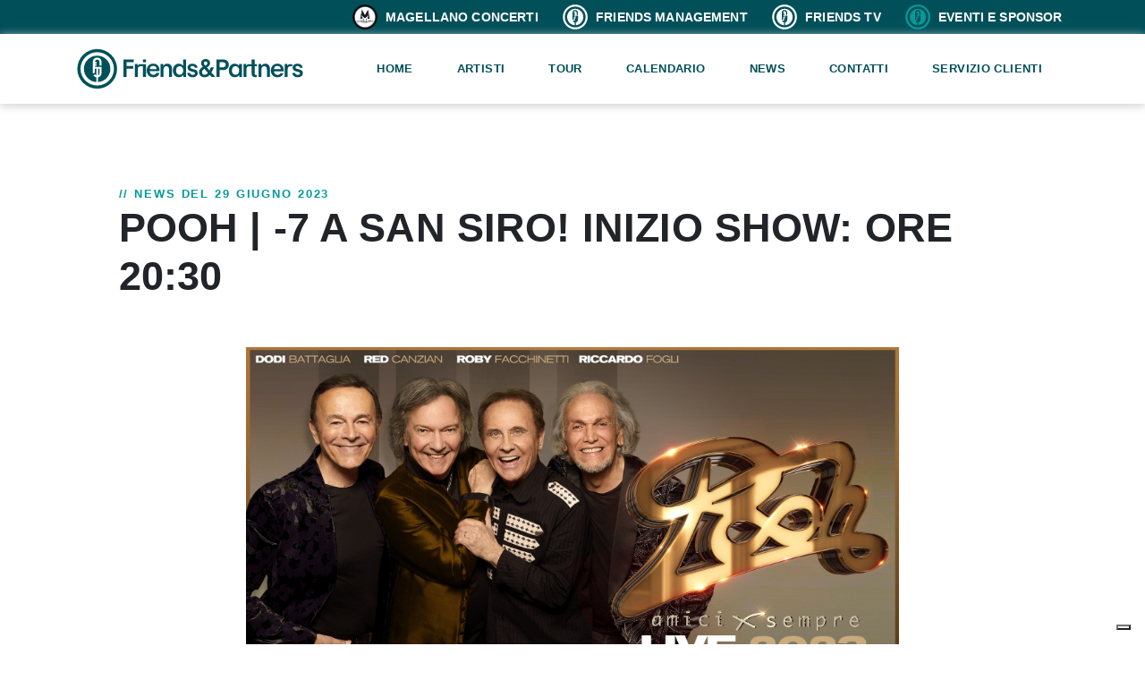

--- FILE ---
content_type: text/html; charset=UTF-8
request_url: https://www.friendsandpartners.it/news/pooh-7-a-san-siro-inizio-show-ore-2030
body_size: 6972
content:
<!doctype html>
<html lang="it">
<head>

    <meta charset="utf-8">
    <meta name="viewport" content="width=device-width, initial-scale=1">
    <meta content="tunnel studios milano" name="author">
    <meta content="IE=edge,chrome=1" http-equiv="X-UA-Compatible">

    <!-- CSRF Token -->
    <meta name="csrf-token" content="nmFNYgdd1XrybHLmepPHRUe3NdISHimrb6t7NJUz">

    <!-- Favicons -->
    <link rel="shortcut icon" type="image/x-icon" href="/assets/favicon.svg">

    
        <title>POOH | -7 A SAN SIRO!  INIZIO SHOW: ORE 20:30 | News | Friends &amp; Partners</title>
    


    
    <meta property="og:site_name" content="Friends &amp; Partners">
    <meta property="og:type" content="website">
    <meta property="og:locale" content="it">

    <meta property="og:title" content="POOH | -7 A SAN SIRO!  INIZIO SHOW: ORE 20:30 | News | Friends &amp; Partners">
            <meta property="og:image" content="https://www.friendsandpartners.it/res/images/news/20230629_151002_sCR1j6S5AgnkLQ0HU5szsp2RwtCnFuNo4NLrSXgO.jpg">
            <meta property="og:url" content="https://www.friendsandpartners.it/news/pooh-7-a-san-siro-inizio-show-ore-2030">



    <!-- Twitter Card data -->
    





    <link rel="stylesheet" type="text/css" href="https://www.friendsandpartners.it/assets/js/jquery-ui-1.13.1/jquery-ui.css">
    <link rel="stylesheet" type="text/css" href="https://www.friendsandpartners.it/assets/js/bootstrap-4.6.1-dist/css/bootstrap.min.css">
    <link rel="stylesheet" type="text/css" href="https://www.friendsandpartners.it/assets/js/slick/slick.css">
    <link rel="stylesheet" type="text/css" href="https://www.friendsandpartners.it/assets/js/slick/slick-theme.css">
            <link rel="stylesheet" type="text/css" href="https://www.friendsandpartners.it/assets/css/core.min.css?v=1.212">
    

    
            <script async src="https://www.googletagmanager.com/gtag/js?id=G-X7FKRRZ7BS"></script>
        <script>
            var __ANALYTICS_UID = 'G-X7FKRRZ7BS';
            window.dataLayer = window.dataLayer || [];
            function gtag() {
                dataLayer.push(arguments);
            }
            gtag('js', new Date());
            gtag('config', __ANALYTICS_UID, {'anonymize_ip': true});
        </script>


        <!-- Google tag (gtag.js) -->
        <!-- <script async src="https://www.googletagmanager.com/gtag/js?id=UA-138680629-1"></script>
        <script>
          window.dataLayer = window.dataLayer || [];
          function gtag(){dataLayer.push(arguments);}
          gtag('js', new Date());

          gtag('config', 'UA-138680629-1');
        </script> -->
    

            <script type="text/plain" class="_iub_cs_activate" data-iub-purposes="4">
          !function(f,b,e,v,n,t,s){if(f.fbq)return;n=f.fbq=function(){n.callMethod?
          n.callMethod.apply(n,arguments):n.queue.push(arguments)};if(!f._fbq)f._fbq=n;
          n.push=n;n.loaded=!0;n.version='2.0';n.queue=[];t=b.createElement(e);t.async=!0;
          t.src=v;s=b.getElementsByTagName(e)[0];s.parentNode.insertBefore(t,s)}(window,
          document,'script','https://connect.facebook.net/en_US/fbevents.js');

          fbq('init', '109126226428786');
          fbq('track', 'PageView');
          </script>
    


<!-- <script type="text/javascript">
var _iub = _iub || [];
_iub.csConfiguration = {"askConsentAtCookiePolicyUpdate":true,"consentOnContinuedBrowsing":false,"floatingPreferencesButtonDisplay":"bottom-right","invalidateConsentWithoutLog":true,"perPurposeConsent":true,"siteId":2699836,"whitelabel":false,"cookiePolicyId":41576801,"lang":"it", "banner":{ "acceptButtonDisplay":true,"closeButtonRejects":true,"customizeButtonDisplay":true,"explicitWithdrawal":true,"listPurposes":true,"position":"float-bottom-left","content":"<div id=\"iubenda-cs-title\">Informativa</div>\n<p class=\"iub-p\">Noi e terze parti selezionate utilizziamo cookie o tecnologie simili per finalità tecniche e, con il tuo consenso, anche per altre finalità (“miglioramento dell'esperienza” e “misurazione”) come specificato nella <a style=\"color:#fff\" href=\"https://www.iubenda.com/privacy-policy/41576801/cookie-policy?an=no&amp;s_ck=false&amp;newmarkup=yes\" class=\"iubenda-cs-cookie-policy-lnk\" target=\"_blank\" rel=\"noopener\">cookie policy</a>.</p>\n<p class=\"iub-p\">Puoi personalizzare le tue scelte riguardo all’installazione di questi cookie usando il pulsante “Scopri di più e Personalizza” qui sotto, o decidere di accettare tutti i cookie, cliccando sul pulsante “Accetta”. Cliccando sul tasto “X” in alto a destra, invece, verranno rilasciati unicamente i cookie necessari alla navigazione.</p>"  },
    "callback": {
        "onPreferenceExpressed": function(preference) {
            console.log(preference.purposes);
            for (var k in preference.purposes){

                if (preference.purposes.hasOwnProperty(k)) {
                    //console.log("Key is " + k + ", value is " + preference.purposes[k]);


                    if(preference.purposes[k] && document.querySelectorAll('[data-iub-purposes-alternate="'+k+'"]')[0]) document.querySelectorAll('[data-iub-purposes-alternate="'+k+'"]')[0].style.display = "none";;

                }
            }
            //console.log(preference.purposes);
        }
    }};
    </script>
    <script type="text/javascript" src="//cdn.iubenda.com/cs/iubenda_cs.js" charset="UTF-8" async></script> -->

    <script type="text/javascript">
    var _iub = _iub || [];
    _iub.csConfiguration = {"askConsentAtCookiePolicyUpdate":true,"countryDetection":true,"enableFadp":true,"floatingPreferencesButtonDisplay":"bottom-right","perPurposeConsent":true,"siteId":2699836,"whitelabel":false,"cookiePolicyId":41576801,"lang":"it","i18n":{"it":{"banner":{"title":"","dynamic":{"body":"<div id=\"iubenda-cs-title\">Informativa</div>\n<p class=\"iub-p\">Noi e terze parti selezionate utilizziamo cookie o tecnologie simili per finalità tecniche e, con il tuo consenso, anche per altre finalità (“miglioramento dell'esperienza” e “misurazione”) come specificato nella <a style=\"color:#fff\" href=\"https://www.iubenda.com/privacy-policy/41576801/cookie-policy?an=no&amp;s_ck=false&amp;newmarkup=yes\" class=\"iubenda-cs-cookie-policy-lnk\" target=\"_blank\" rel=\"noopener\">cookie policy</a>.</p>\n<p class=\"iub-p\">Puoi personalizzare le tue scelte riguardo all’installazione di questi cookie usando il pulsante “Scopri di più e Personalizza” qui sotto, o decidere di accettare tutti i cookie, cliccando sul pulsante “Accetta”. Cliccando sul tasto “X” in alto a destra, invece, verranno rilasciati unicamente i cookie necessari alla navigazione.</p>"}}}}, "banner":{ "acceptButtonDisplay":true,"closeButtonRejects":true,"customizeButtonDisplay":true,"explicitWithdrawal":true,"listPurposes":true,"ownerName":"www.friendsandpartners.it/","position":"float-bottom-left","rejectButtonDisplay":true,"showPurposesToggles":true,"showTotalNumberOfProviders":true  },
        "callback": {
            "onPreferenceExpressed": function(preference) {
                console.log(preference.purposes);
                for (var k in preference.purposes){

                    if (preference.purposes.hasOwnProperty(k)) {
                        //console.log("Key is " + k + ", value is " + preference.purposes[k]);


                        if(preference.purposes[k] && document.querySelectorAll('[data-iub-purposes-alternate="'+k+'"]')[0]) document.querySelectorAll('[data-iub-purposes-alternate="'+k+'"]')[0].style.display = "none";;

                    }
                }
                //console.log(preference.purposes);
            }
        }};
    </script>
    <script type="text/javascript" src="//cdn.iubenda.com/cs/iubenda_cs.js" charset="UTF-8" async></script>




</head>


<body class="">

<div class="topbar bg-theme d-none d-lg-block">
    <div class="container text-right py-1">
        
        <h5 class="text-right color-white m-0 d-inline mr-lg-4"><a href="https://www.magellanoconcerti.it/" target="_blank"><img src="https://www.friendsandpartners.it/assets/img/mondo/icon-logo-magellano.png" class="img-fluid mr-1" width="30" height="30"><small> MAGELLANO CONCERTI</small></a></h5><br class="d-md-none">
        <h5 class="text-right color-white m-0 d-inline mr-lg-4"><a href="https://www.friendsandpartners.it/friends-management"><img src="https://www.friendsandpartners.it/assets/img/logo-greenlight-white.svg" class="img-fluid internal-link mr-1" width="30" height="30"><small> FRIENDS MANAGEMENT</small></a></h5>
        <h5 class="text-right color-white m-0 d-inline mr-lg-4"><a href="https://www.friendsandpartners.it/friends-tv"><img src="https://www.friendsandpartners.it/assets/img/logo-greenlight-white.svg" class="img-fluid internal-link mr-1" width="30" height="30"><small> FRIENDS TV</small></a></h5>
        <h5 class="text-right color-white m-0 d-inline mr-lg-2"><a href="https://www.friendsandpartners.it/eventi-e-sponsor"><img src="https://www.friendsandpartners.it/assets/img/logo-greenlight.svg" class="img-fluid internal-link mr-1" width="30" height="30"><small> EVENTI E SPONSOR</small></a></h5>
    </div>
</div>
<header>
    <nav class="container">
        <div class="row align-items-center">
            <div class="col-8 col-lg-3 py-3">
                <a href="https://www.friendsandpartners.it"><img src="https://www.friendsandpartners.it/assets/img/logo-fep-theme.svg" class="img-fluid logo" width="350" height="80" alt="Friends&Partners"></a>
            </div>
            <div class="col-4 col-lg-9 text-right py-3 header-menu">
                <div id="main-menu-wrapper">
                    <ul id="main-menu">
                        <li><a href="https://www.friendsandpartners.it">Home</a></li>
                        <li><a href="https://www.friendsandpartners.it/artisti">Artisti</a></li>
                        <li><a href="https://www.friendsandpartners.it/in-tour">Tour</a></li>
                        <li><a href="https://www.friendsandpartners.it/calendario">Calendario</a></li>
                        <!-- <li><a href="https://www.friendsandpartners.it/discografia">Discografie</a></li> -->
                        <li><a href="https://www.friendsandpartners.it/news">News</a></li>
                        <li><a href="https://www.friendsandpartners.it/contatti">Contatti</a></li>
                        <li><a href="https://friendsandpartners.zendesk.com/hc/it-it" target="_blank">Servizio clienti</a></li>
                    
                        <li class="my-4 border-bottom d-lg-none"></li>
                        <li class="d-lg-none"><a href="https://www.magellanoconcerti.it/" target="_blank"><img src="https://www.friendsandpartners.it/assets/img/mondo/icon-logo-magellano.png" class="img-fluid mr-1" width="30" height="30"><small> MAGELLANO CONCERTI</small></a></li>
                        <li class="d-lg-none"><a href="https://www.friendsandpartners.it/friends-management"><img src="https://www.friendsandpartners.it/assets/img/logo-greenlight-white.svg" class="img-fluid internal-link mr-1" width="30" height="30"><small> FRIENDS MANAGEMENT</small></a></li>
                        <li class="d-lg-none"><a href="https://www.friendsandpartners.it/friends-tv"><img src="https://www.friendsandpartners.it/assets/img/logo-greenlight-white.svg" class="img-fluid internal-link mr-1" width="30" height="30"><small> FRIENDS TV</small></a></li>
                        <li class="d-lg-none"><a href="https://www.friendsandpartners.it/eventi-e-sponsor"><img src="https://www.friendsandpartners.it/assets/img/logo-greenlight.svg" class="img-fluid internal-link mr-1" width="30" height="30"><small> EVENTI E SPONSOR</small></a></li>
                    </ul>
                </div>
                <div class="d-lg-none" id="main-menu-btn">
                    <div class="bar1"></div>
                    <div class="bar2"></div>
                    <div class="bar3"></div>
                </div>
            </div>
        </div>

    </nav>
</header>

<main>
    <div>
        


<div class="container px-lg-0 my-5 bg-white">

    <div class="row mx-0 justify-content-center">
        <div class="col-lg-11 pt-5">
            <span class="subtitle">// NEWS DEL 29 giugno 2023</span>
            <h1>POOH | -7 A SAN SIRO!  INIZIO SHOW: ORE 20:30</h1>
        </div>
    </div>

    <div class="row mx-0 justify-content-center">
        <div class="col-md-8 py-5">
            <img class="img-fluid lazy w-100" data-src="https://www.friendsandpartners.it/res/images/news"
                 alt="foto POOH | -7 A SAN SIRO!  INIZIO SHOW: ORE 20:30"
                 data-srcset="https://www.friendsandpartners.it/res/images/news 500w, https://www.friendsandpartners.it/res/images/news/20230629_151002_sCR1j6S5AgnkLQ0HU5szsp2RwtCnFuNo4NLrSXgO.jpg 1980w"
                 data-sizes="100w">
        </div>
        
    </div>

    <div class="row mx-0 justify-content-center">
        <div class="col-md-8 pb-5">
            <h3 class="pb-3">/ Descrizione</h3>
            <div class="mt-4"><p style="margin:0cm"><span style="font-size:11pt"><span style="font-family:Calibri,sans-serif">Manca solo una settimana a San Siro! A distanza di sette anni dall&rsquo;ultimo concerto, i POOH si preparano a tornare sul palco del Meazza di Milano, gioved&igrave; 6 luglio, con il concerto pi&ugrave; lungo della loro carriera.</span></span></p>

<p style="margin:0cm"><span style="font-size:11pt"><span style="font-family:Calibri,sans-serif">INIZIO SHOW: ORE 20:30. </span></span></p>

<p style="margin:0cm">&nbsp;</p>

<p style="margin:0cm"><span style="font-size:11pt"><span style="font-family:Calibri,sans-serif">56 brani, pi&ugrave; di 3 ore di musica, per rivivere oltre 50 anni di carriera della band che ha fatto la storia della musica italiana, emozionando intere generazioni. </span></span></p>

<p style="margin:0cm">&nbsp;</p>

<p style="margin:0cm"><span style="font-size:11pt"><span style="font-family:Calibri,sans-serif">Dopo Milano, l&rsquo;imperdibile show dei Pooh far&agrave; tappa allo stadio Olimpico di Roma il 15 luglio. </span></span></p>

<p style="margin:0cm">&nbsp;</p>

<p style="margin:0cm"><span style="font-size:11pt"><span style="font-family:Calibri,sans-serif">Ospiti speciali dei concerti negli stadi: IL VOLO. </span></span></p>

<p style="margin:0cm">&nbsp;</p>

<p style="margin:0cm"><span style="font-size:11pt"><span style="font-family:Calibri,sans-serif">La scaletta dei concerti &egrave; contenuta in &ldquo;AMICIXSEMPRE 2023&rdquo; (Warner Music Italy), l&rsquo;imperdibile raccolta dei pi&ugrave; grandi successi dei POOH, in uscita domani, venerd&igrave; 30 giugno. </span></span></p>

<p style="margin:0cm">&nbsp;</p>

<p style="margin:0cm"><span style="font-size:11pt"><span style="font-family:Calibri,sans-serif">Questa la tracklist completa di &ldquo;AMICIXSEMPRE 2023&rdquo;: </span></span></p>

<p style="margin:0cm">&nbsp;</p>

<p style="margin:0cm"><span style="font-size:11pt"><span style="font-family:Calibri,sans-serif">CD1: 01. AMICI PER SEMPRE, 02. CANTER&Ograve; PER TE, 03. STAI CON ME, 04. ROTOLANDO RESPIRANDO, 05. GIORNI INFINITI, 06. DOVE COMINCIA IL SOLE 1a Parte, 07. DOVE COMINCIA IL SOLE 2a Parte, 07. ISABEL, 08. L&rsquo;AQUILA E IL FALCO, 09. L&rsquo;ULTIMA NOTTE DI CACCIA, 10. ELEONORA, MIA MADRE, 11. IL TEMPO, UNA DONNA, LA CITT&Agrave;. </span></span></p>

<p style="margin:0cm">&nbsp;</p>

<p style="margin:0cm"><span style="font-size:11pt"><span style="font-family:Calibri,sans-serif">CD2: 01. LA DONNA DEL MIO AMICO, 02. L&rsquo;ALTRA DONNA, 03. STARE SENZA DI TE, 04. IN DIRETTA NEL VENTO, 05. NOI DUE NEL MONDO E NELL&rsquo;ANIMA, 06. LA MIA DONNA, 07. L&rsquo;ANNO, IL POSTO, L&rsquo;ORA&hellip;, 08. IO E TE PER ALTRI GIORNI, 09. INFINITI NOI, 10. PARSIFAL (Parte I) 11. PARSIFAL (Parte II) [Strumentale], 12. VIENI FUORI, 13. IN SILENZIO.</span></span></p>

<p style="margin:0cm">&nbsp;</p>

<p style="margin:0cm"><span style="font-size:11pt"><span style="font-family:Calibri,sans-serif">CD3: 01. ALESSANDRA, 02. QUANDO UNA LEI VA VIA, 03. NASCER&Ograve; CON TE, 04. PICCOLA KATY, 05. RISVEGLIO (Strumentale), 06. VIVA (Strumentale), 07. GRANDI SPERANZE, 08. IL RAGAZZO DEL CIELO (LINDBERGH), 09. DALL&rsquo;ALTRA PARTE, 10. LETTERA DA BERLINO EST, 11. TU DOV&rsquo;ERI, 12. ORIENT EXPRESS, 13. NOTTE A SORPRESA, 14. CERCANDO DI TE.</span></span></p>

<p style="margin:0cm">&nbsp;</p>

<p style="margin:0cm"><span style="font-size:11pt"><span style="font-family:Calibri,sans-serif">CD4: 01. CI PENSER&Ograve;, 02. INCREDIBILMENTE GI&Ugrave;, 03. ALI PER GUARDARE, OCCHI PER VOLARE, 04. MEDITERRANEO, 05. MARIA MAREA, 06. PIERRE, 07. 50 PRIMAVERE, 08. SOLO VOCI, 09. UOMINI SOLI, 10. IO SONO VIVO, 11. NON SIAMO IN PERICOLO, 12. TANTA VOGLIA DI LEI, 13. DAMMI SOLO UN MINUTO, 14. SE C&rsquo;&Egrave; UN POSTO NEL TUO CUORE, 15. PENSIERO, 16. DIMMI DI S&Igrave;, 17. CHI FERMER&Agrave; LA MUSICA.</span></span></p>

<p style="margin:0cm">&nbsp;</p>

<p style="margin:0cm"><span style="font-size:11pt"><span style="font-family:Calibri,sans-serif">Dopo gli stadi, i Pooh torneranno live da settembre con cinque nuovi appuntamenti, tre serate all&rsquo;Arena di Verona e quattro concerti nei principali palasport nel mese di ottobre.</span></span></p>

<p style="margin:0cm">&nbsp;</p>

<p style="margin:0cm"><span style="font-size:11pt"><span style="font-family:Calibri,sans-serif">Queste tutte le date: </span></span></p>

<p style="margin:0cm"><span style="font-size:11pt"><span style="font-family:Calibri,sans-serif">6 LUGLIO - STADIO G. MEAZZA - MILANO SOLD OUT</span></span></p>

<p style="margin:0cm"><span style="font-size:11pt"><span style="font-family:Calibri,sans-serif">15 LUGLIO &ndash; STADIO OLIMPICO &ndash; ROMA </span></span></p>

<p style="margin:0cm"><span style="font-size:11pt"><span style="font-family:Calibri,sans-serif">16 SETTEMBRE &ndash; TEATRO ANTICO &ndash; TAORMINA </span></span></p>

<p style="margin:0cm"><span style="font-size:11pt"><span style="font-family:Calibri,sans-serif">17 SETTEMBRE &ndash; TEATRO ANTICO &ndash; TAORMINA </span></span></p>

<p style="margin:0cm"><span style="font-size:11pt"><span style="font-family:Calibri,sans-serif">19 SETTEMBRE &ndash; TEATRO VALLE DEI TEMPLI &ndash; AGRIGENTO </span></span></p>

<p style="margin:0cm"><span style="font-size:11pt"><span style="font-family:Calibri,sans-serif">21 SETTEMBRE &ndash; ARENA FLEGREA &ndash; NAPOLI </span></span></p>

<p style="margin:0cm"><span style="font-size:11pt"><span style="font-family:Calibri,sans-serif">24 SETTEMBRE &ndash; VILLA MANIN - CODROIPO (UD) </span></span></p>

<p style="margin:0cm"><span style="font-size:11pt"><span style="font-family:Calibri,sans-serif">29 SETTEMBRE &ndash; ARENA DI VERONA SOLD OUT</span></span></p>

<p style="margin:0cm"><span style="font-size:11pt"><span style="font-family:Calibri,sans-serif">30 SETTEMBRE &ndash; ARENA DI VERONA SOLD OUT</span></span></p>

<p style="margin:0cm"><span style="font-size:11pt"><span style="font-family:Calibri,sans-serif">1 OTTOBRE &ndash; ARENA DI VERONA </span></span></p>

<p style="margin:0cm"><span style="font-size:11pt"><span style="font-family:Calibri,sans-serif">6 OTTOBRE - MEDIOLANUM FORUM - MILANO</span></span></p>

<p style="margin:0cm"><span style="font-size:11pt"><span style="font-family:Calibri,sans-serif">7 OTTOBRE - UNIPOL ARENA - BOLOGNA</span></span></p>

<p style="margin:0cm"><span style="font-size:11pt"><span style="font-family:Calibri,sans-serif">13 OTTOBRE - PALA ALPITOUR - TORINO</span></span></p>

<p style="margin:0cm"><span style="font-size:11pt"><span style="font-family:Calibri,sans-serif">14 OTTOBRE - NELSON MANDELA FORUM &ndash; FIRENZE</span></span></p>

<p style="margin:0cm">&nbsp;</p>

<p style="margin:0cm"><span style="font-size:11pt"><span style="font-family:Calibri,sans-serif">I biglietti per le date sono disponibili in prevendita su Ticketone e punti vendita e prevendite abituali. </span></span></p>

<p style="margin:0cm"><span style="font-size:11pt"><span style="font-family:Calibri,sans-serif">Per info sugli eventi (prodotti e organizzati da Friends &amp; Partners e Color Sound): www.friendsandpartners.it&nbsp; </span></span></p>

<p style="margin:0cm">&nbsp;</p>

<p style="margin:0cm"><span style="font-size:11pt"><span style="font-family:Calibri,sans-serif">RTL 102.5 &egrave; la radio partner degli eventi live &ldquo;POOH &ndash; AMICI X SEMPRE&rdquo;. </span></span></p>

<p style="margin:0cm"><span style="font-size:11pt"><span style="font-family:Calibri,sans-serif">ATAC &egrave; mobility partner del concerto allo Stadio Olimpico di Roma.</span></span></p></div>

        </div>


    </div>


</div>
    </div>
</main>

<footer class="bg-dark">
    <div class="container">
        <div class="row mx-0 justify-content-center py-5">
            <div class="col-lg-4">
                <a href="https://www.friendsandpartners.it"><img data-src="https://www.friendsandpartners.it/assets/img/logoFEP-white.svg" class="img-fluid logo lazy" width="250" height="80" alt="Friends&Partners"></a><br>
                <p class="color-white pt-4 pr-5 text-left">FRIENDS & PARTNERS opera nel settore della musica live e degli eventi. Si occupa di varie attività tra cui concerti, sponsorship, eventi, produzioni televisive e multimedialità.</p>
                <div class="social">
                	<a href="https://www.facebook.com/friendsandpartnersofficial/" target="_blank"><img src="https://www.friendsandpartners.it/assets/img/social/facebook-brands.svg" width="35" height="37"  style="width: 35px !important"></a>
                	<a href="https://www.youtube.com/user/fepgroup" target="_blank"><img width="45" height="37" src="https://www.friendsandpartners.it/assets/img/social/youtube-brands.svg"></a>
                	<a href="https://www.instagram.com/friendsandpartners/" target="_blank"><img width="45" height="37"  src="https://www.friendsandpartners.it/assets/img/social/instagram-brands.svg"></a>
                	<a href="https://twitter.com/officialFandP" target="_blank"><img width="45" height="35" src="https://www.friendsandpartners.it/assets/img/social/twitterX-brands.svg"></a>
                    <a href="https://www.tiktok.com/@friends.and.partners" target="_blank"><img width="45" height="37" src="https://www.friendsandpartners.it/assets/img/social/tiktok-brands.svg"></a>
                    <a href="https://www.linkedin.com/company/friends-and-partners/" target="_blank"><img width="45" height="37" src="https://www.friendsandpartners.it/assets/img/social/linkedin-in-brands.svg"></a>
                </div>
            </div>
            <div class="col-6 col-md-6 col-lg-2 offset-lg-1 color-white pt-5">
            	<h6 class="pt-4">LINK UTILI</h6>
                <ul>
                    <li><a href="https://www.friendsandpartners.it/artisti">Artisti</a></li>
                    <li><a href="https://www.friendsandpartners.it/in-tour">Tour</a></li>
                    <li><a href="https://www.friendsandpartners.it/calendario">Calendario</a></li>
                    <li><a href="https://www.friendsandpartners.it/news">News</a></li>
                    <li><a href="https://www.friendsandpartners.it/discografia">Discografia</a></li>
                    <li><a href="https://www.friendsandpartners.it/contatti">Contatti</a></li>
                    <li><a href="https://www.friendsandpartners.it/lavora-con-noi">Lavora con noi</a></li>
                </ul>
            </div>

            <div class="col-6 col-md-6 col-lg-2 color-white pt-5">
            	<h6 class="pt-4">Informazioni</h6>
            	<ul>
                    
                    <li><a href="https://friendsandpartners.zendesk.com/hc/it-it" target="_blank">Servizio clienti</a></li>
                    
                    <li><a href="https://www.ticketone.it/help/outlets/" target="_blank">Punti Vendita</a></li>
                    <li><a href="https://www.friendsandpartners.it/assets/download/codice_etico_F_AND_P.pdf" target="_blank">Codice Etico</a>
                    <li><a href="https://www.friendsandpartners.it/assets/download/carta_etica_F_AND_P.pdf" target="_blank">Carta Etica</a>
                    <li><a href="https://www.friendsandpartners.it/assets/download/whistleblowing_F_AND_P.pdf" target="_blank">Procedura Whistleblowing</a>
                    <li><a href="https://corporate.eventim.de/en/company/compliance/" target="_blank">CTS Eventim Whistleblowing</a>
                    <li><a href="https://www.friendsandpartners.it/assets/download/Informativa_sondaggio.pdf" target="_blank">Survey</a>
                    <li><a href="https://www.friendsandpartners.it/assets/download/Informativa_omaggiati.pdf" target="_blank">Omaggi</a>
                    
                    

                    <br>
                    <li><a href="/elenco-concerti-spettacoli-annullati-o-rinviati">Covid-19</a></li>
            </div>

            <div class="col-12 col-lg-2 color-white pt-5">
                <h6 class="pt-3"></h6>
                <ul>
                    <li><a href="https://www.magellanoconcerti.it/" target="_blank"><h6 class="mb-3">Magellano Concerti</h6></a></li>
                    <li><a href="https://www.friendsandpartners.it/friends-management"><h6 class="mb-3">Friends Management</h6></a></li>
                    <li><a href="https://www.friendsandpartners.it/friends-tv"><h6 class="mb-3">Friends TV</h6></a></li>
                    <li><a href="https://www.friendsandpartners.it/eventi-e-sponsor"><h6 class="mb-3">Eventi e Sponsor</h6></a></li>

                </ul>
            </div>

        </div>

    </div>
    <div class="container p-4 copyright ">
        ©2026 Friends&Partners S.p.A. | C.F.- P.IVA 10060710968 | Sede Legale e Amministrativa: via Dei Sormani, 3 – 20144 Milano (MI)<br>
        <a target="_blank" href="https://www.friendsandpartners.it/assets/download/privacy_policy_F&amp;P.pdf">Privacy Policy</a> | <a href="https://www.iubenda.com/privacy-policy/41576801/cookie-policy" class="iubenda-nostyle no-brand iubenda-noiframe iubenda-embed iubenda-noiframe " title="Cookie Policy ">Cookie Policy</a><script type="text/javascript">(function (w,d) {var loader = function () {var s = d.createElement("script"), tag = d.getElementsByTagName("script")[0]; s.src="https://cdn.iubenda.com/iubenda.js"; tag.parentNode.insertBefore(s,tag);}; if(w.addEventListener){w.addEventListener("load", loader, false);}else if(w.attachEvent){w.attachEvent("onload", loader);}else{w.onload = loader;}})(window, document);</script> | <a target="_blank" href="https://www.friendsandpartners.it/info-legali">Info legali</a><br>
        <a href="https://www.tunnelstudios.com/" target="_blank" class="d-inline-block text-decoration-none mt-3 font-weight-bold">By <img class="img-fluid lazy mt-n1 ml-1" data-src="https://www.tunnelstudios.com/img/logoxsiti-Tunnel-bianco.svg" width="130" alt="TunnelStudios"></a><br>
    </div>
</footer>

<script src="https://www.friendsandpartners.it/assets/js/jquery-3.6.0.min.js"></script>
<script src="https://www.friendsandpartners.it/assets/js/jquery-ui-1.13.1/jquery-ui.min.js"></script>
<script src="https://www.friendsandpartners.it/assets/js/jquery.mobile-events.min.js"></script>
<script src="https://www.friendsandpartners.it/assets/js/bootstrap-4.6.1-dist/js/bootstrap.bundle.min.js"></script>
<script src="https://www.friendsandpartners.it/assets/js/slick/slick.min.js"></script>

<script>
    // Set the options globally
    // to make LazyLoad self-initialize
    window.lazyLoadOptions = {
        // Your custom settings go here
    };
    window.addEventListener(
        "LazyLoad::Initialized",
        function (e) {
            //console.log(e.detail.instance);
            window.lazyLoadInstance = e.detail.instance;
            //window.lazyLoadInstance.update();
        },
        false
    );

    $.ajaxSetup({
        headers:{
            'X-CSRF-TOKEN':$("meta[name='csrf-token']").attr('content')
        }
    });
</script>

<script async src="https://www.friendsandpartners.it/assets/js/lazyload.min.js"></script>

    <script src="https://www.friendsandpartners.it/assets/js/core.min.js?v=1.212" defer></script>



</body>
</html>


--- FILE ---
content_type: image/svg+xml
request_url: https://www.friendsandpartners.it/assets/img/logo-fep-theme.svg
body_size: 1847
content:
<svg id="Livello_1" data-name="Livello 1" xmlns="http://www.w3.org/2000/svg" viewBox="0 0 331.03 62.44"><defs><style>.cls-1{fill:#00505a;}</style></defs><path class="cls-1" d="M132.52,23.69a6.55,6.55,0,0,0-5.83,2.95l0,0c0-.39,0-.78,0-1.17V24.26h-4.12c0,1,0,1.88,0,2.84V43h4.33V32.54c0-2.92,1.28-5.23,4.23-5.23s3.81,2.35,3.81,6V43h4.33V31.37C139.27,26.53,136.82,23.69,132.52,23.69Z"/><rect class="cls-1" x="97.1" y="17.54" width="4.44" height="4.05"/><path class="cls-1" d="M155.43,23c0,1.28,0,2.38,0,3.69a7.33,7.33,0,0,0-6.12-3c-5.33,0-8.71,4.23-8.71,9.88,0,5.83,3.49,9.81,8.61,9.81a7.33,7.33,0,0,0,6.43-3.06V43h4.09V17.54h-4.34Zm-5.19,16.88c-3.23,0-5.15-2.66-5.15-6.22s1.92-6.36,5.19-6.36c3.12,0,5.36,2.63,5.36,6.22S153.62,39.86,150.24,39.86Z"/><path class="cls-1" d="M97.17,24.29H93.53c-2,.07-3.65.81-4.31,2.63,0-.38,0-2.66,0-2.66h-4V43h4.33V33.12c0-3.84.57-5.59,4-5.59h3.64V43h4.34V24.29H97.17Z"/><path class="cls-1" d="M112.28,39.93c-3,0-5.09-2.2-5.37-5.26l14.29,0c0-.11,0-.5,0-1.18,0-5.43-3.2-9.88-9.13-9.88-5.69,0-9.53,4.23-9.53,9.92s3.77,10,9.6,10h.11a9.19,9.19,0,0,0,9-6.47H117A5.08,5.08,0,0,1,112.28,39.93ZM112.06,27a4.77,4.77,0,0,1,4.84,4.55h-9.85A4.76,4.76,0,0,1,112.06,27Z"/><polygon class="cls-1" points="68.92 42.95 73.43 42.95 73.43 31.01 83.17 31.01 83.17 27.03 73.43 27.03 73.43 21.55 83.84 21.55 83.84 17.54 68.92 17.54 68.92 42.95"/><path class="cls-1" d="M236.6,26.67a7.33,7.33,0,0,0-6.12-3c-5.33,0-8.7,4.23-8.7,9.88,0,5.83,3.48,9.81,8.6,9.81a7.33,7.33,0,0,0,6.43-3.06V43h4.09V24.11h-4.34Zm-5.23,13.19c-3.23,0-5.15-2.66-5.15-6.22s1.92-6.36,5.19-6.36,5.37,2.63,5.37,6.22S234.75,39.86,231.37,39.86Z"/><path class="cls-1" d="M306.77,26.92c0-.39,0-2.66,0-2.66h-4V43h4.34V33.12c0-3.84.57-5.59,4-5.59h2.58V24.29h-2.58C309,24.36,307.42,25.1,306.77,26.92Z"/><path class="cls-1" d="M292.28,23.65c-5.68,0-9.52,4.23-9.52,9.92s3.77,10,9.6,10c4.51,0,7.6-2.49,8.74-5.9h-4.37a4.52,4.52,0,0,1-4.27,2.31c-3,0-5.08-2.2-5.36-5.26l14.28,0c0-.11,0-.5,0-1.18C301.42,28.1,298.22,23.65,292.28,23.65Zm-5,7.93a4.93,4.93,0,0,1,9.84,0Z"/><path class="cls-1" d="M274.63,23.69a6.53,6.53,0,0,0-5.82,2.95l0,0a11.43,11.43,0,0,0,0-1.17V24.26h-4.13c0,1,0,1.88,0,2.84V43H269V32.54c0-2.92,1.28-5.23,4.23-5.23s3.8,2.35,3.8,6V43h4.34V31.37C281.39,26.53,278.94,23.69,274.63,23.69Z"/><path class="cls-1" d="M170.94,31.86l-2.06-.53C167,30.8,166,30.44,166,29.2s.92-2.06,2.88-2.06a3.4,3.4,0,0,1,3.62,2.38h3.84c-.28-3.7-3.38-5.83-7.36-5.83-4.16,0-7.18,2.34-7.18,5.76s2.42,4.65,5.44,5.51l2.06.57c1.89.53,3.31.88,3.31,2.2S171.15,40,169.3,40a3.92,3.92,0,0,1-4.05-3h-4.09c.71,4.3,3.41,6.47,8.07,6.47,4.34,0,7.43-2.45,7.43-6.15C176.66,34.17,174.78,32.93,170.94,31.86Z"/><path class="cls-1" d="M323.46,31.86l-2.06-.53c-1.88-.53-2.88-.89-2.88-2.13s.92-2.06,2.88-2.06A3.41,3.41,0,0,1,325,29.52h3.83c-.28-3.7-3.37-5.83-7.35-5.83-4.16,0-7.18,2.34-7.18,5.76s2.41,4.65,5.43,5.51l2.07.57c1.88.53,3.3.88,3.3,2.2S323.67,40,321.83,40a3.93,3.93,0,0,1-4.06-3h-4.08c.71,4.3,3.41,6.47,8.07,6.47,4.33,0,7.42-2.45,7.42-6.15C329.18,34.17,327.3,32.93,323.46,31.86Z"/><path class="cls-1" d="M259.16,17.54h-4.33v6.75h-3.58c-2,.07-3.65.81-4.3,2.63,0-.39,0-2.66,0-2.66h-4V43h4.34V33.12c0-3.84.57-5.59,4-5.59h3.58V38.48c0,3.69,2.27,4.83,5.79,4.83a6.69,6.69,0,0,0,1.67-.14V40a6.85,6.85,0,0,1-.89.07c-1.42,0-2.24-.57-2.24-2.31V27.53h3.49V24.29h-3.49Z"/><path class="cls-1" d="M200,29H195.6a43.55,43.55,0,0,1-2,4.48c-.39-.53-.78-.89-1.21-1.42l-2.45-2.88c2.84-1.53,4.62-3.63,4.62-6.47,0-3.31-2.63-5.8-6.36-5.8-4.09,0-6.65,2.67-6.65,6.12A8,8,0,0,0,184,28.38c-3.17,1.64-5.51,3.91-5.51,7.5,0,4.41,3.13,7.57,8.35,7.57A8.9,8.9,0,0,0,194,40.07l2.6,2.88h5.64c-1.31-1.42-4.54-5-5.86-6.43A38.11,38.11,0,0,0,200,29ZM188,20.49a2.34,2.34,0,0,1,2.56,2.45c0,1.67-1.28,2.7-2.59,3.41l-.46.25c-1-1-2-2.27-2-3.66A2.35,2.35,0,0,1,188,20.49Zm-1,19.27a3.87,3.87,0,0,1-4.16-3.95c0-2.13,1.53-3.56,3.52-4.55l2.56,3c.82,1,1.6,2,2.42,2.81A4.83,4.83,0,0,1,187,39.76Z"/><path class="cls-1" d="M218.25,18.75c-2-1.07-3.52-1.21-6.79-1.21h-7.53V43h4.51V33h3c2.88,0,5.22-.15,7.21-1.46a7.27,7.27,0,0,0,3.09-6.36A6.86,6.86,0,0,0,218.25,18.75Zm-6,10.31h-3.8V21.48H212c3.48,0,5.23,1.25,5.23,3.7C217.26,28,215.05,29.06,212.24,29.06Z"/><path class="cls-1" d="M34.06,31.11H32v9.51c1.44-.47,2.08-1.85,2.08-3.88Z"/><path class="cls-1" d="M30.71,12a19.24,19.24,0,0,0-1.28,38.44V43.56a5.36,5.36,0,0,1-4.28-3.14l2.75-1.07h0a2.64,2.64,0,0,0,1.49,1.25v-9.5h-2V37l-3.1,1V22c0-4.27,2-7.08,6.32-7.08S37,17.75,37,22v4.37h-3V21.86c0-2.54-1-4.06-3.29-4.06-2,0-3.06,1.23-3.26,3.3h2.38v2.29H27.47v1.18h2.42v2.3H27.47v1.42H37v8.29c0,3.81-1.61,6.46-5.06,7v6.85A19.24,19.24,0,0,0,30.71,12Z"/><path class="cls-1" d="M30.71,2.36A28.86,28.86,0,1,0,59.56,31.22,28.89,28.89,0,0,0,30.71,2.36Zm0,53.11A24.25,24.25,0,1,1,55,31.22,24.28,24.28,0,0,1,30.71,55.47Z"/></svg>

--- FILE ---
content_type: image/svg+xml
request_url: https://www.friendsandpartners.it/assets/img/logo-greenlight.svg
body_size: 324
content:
<svg id="Livello_1" data-name="Livello 1" xmlns="http://www.w3.org/2000/svg" viewBox="0 0 62.36 62.36"><defs><style>.cls-1{fill:#069999;}</style></defs><path class="cls-1" d="M32.36,26.42H30.27v9.52c1.44-.47,2.09-1.85,2.09-3.89Z"/><path class="cls-1" d="M31.32,12A19.24,19.24,0,0,0,30,50.4V43.55a5.36,5.36,0,0,1-4.28-3.14l2.75-1.07h0A2.64,2.64,0,0,0,30,40.6V31.1h-2V37l-3.1,1V22c0-4.26,2-7.08,6.32-7.08s6.35,2.82,6.35,7.08v4.37h-3V21.85c0-2.53-1-4.06-3.3-4.06-2,0-3.06,1.23-3.26,3.3H30.5v2.29H28.08v1.19H30.5v2.29H28.08v1.42h9.57v8.29c0,3.81-1.61,6.46-5.06,7V50.4A19.24,19.24,0,0,0,31.32,12Z"/><path class="cls-1" d="M31.32,2.33A28.86,28.86,0,1,0,60.17,31.18,28.89,28.89,0,0,0,31.32,2.33Zm0,53.1A24.25,24.25,0,1,1,55.56,31.18,24.28,24.28,0,0,1,31.32,55.43Z"/></svg>

--- FILE ---
content_type: image/svg+xml
request_url: https://www.friendsandpartners.it/assets/img/logo-greenlight-white.svg
body_size: 570
content:
<?xml version="1.0" encoding="utf-8"?>
<!-- Generator: $$$/GeneralStr/196=Adobe Illustrator 27.6.0, SVG Export Plug-In . SVG Version: 6.00 Build 0)  -->
<svg version="1.1" id="Livello_1" xmlns="http://www.w3.org/2000/svg" xmlns:xlink="http://www.w3.org/1999/xlink" x="0px" y="0px"
	 viewBox="0 0 62.4 62.4" style="enable-background:new 0 0 62.4 62.4;" xml:space="preserve">
<style type="text/css">
	.st0{fill:#FFFFFF;}
</style>
<path class="st0" d="M32.4,26.4h-2.1v9.5c1.4-0.5,2.1-1.8,2.1-3.9V26.4z"/>
<path class="st0" d="M31.3,12c-10.6,0.2-19.1,9-18.8,19.6c0.2,9.8,7.8,17.9,17.5,18.8v-6.9c-1.9-0.2-3.5-1.4-4.3-3.1l2.8-1.1l0,0
	c0.3,0.6,0.9,1.1,1.5,1.3v-9.5h-2V37l-3.1,1V22c0-4.3,2-7.1,6.3-7.1s6.4,2.8,6.4,7.1v4.4h-3v-4.5c0-2.5-1-4.1-3.3-4.1
	c-2,0-3.1,1.2-3.3,3.3h2.5v2.3h-2.4v1.2h2.4v2.3h-2.4v1.4h9.6v8.3c0,3.8-1.6,6.5-5.1,7v6.8C43.2,49.5,51,40.1,50.1,29.5
	C49.2,19.8,41.1,12.2,31.3,12z"/>
<path class="st0" d="M31.3,2.3C15.4,2.3,2.5,15.2,2.5,31.2S15.4,60,31.3,60s28.9-12.9,28.9-28.8c0,0,0,0,0,0
	C60.1,15.3,47.2,2.4,31.3,2.3z M31.3,55.4c-13.4,0-24.3-10.8-24.3-24.2c0-13.4,10.8-24.3,24.2-24.3c13.4,0,24.3,10.8,24.3,24.2
	c0,0,0,0,0,0C55.5,44.6,44.7,55.4,31.3,55.4z"/>
</svg>
